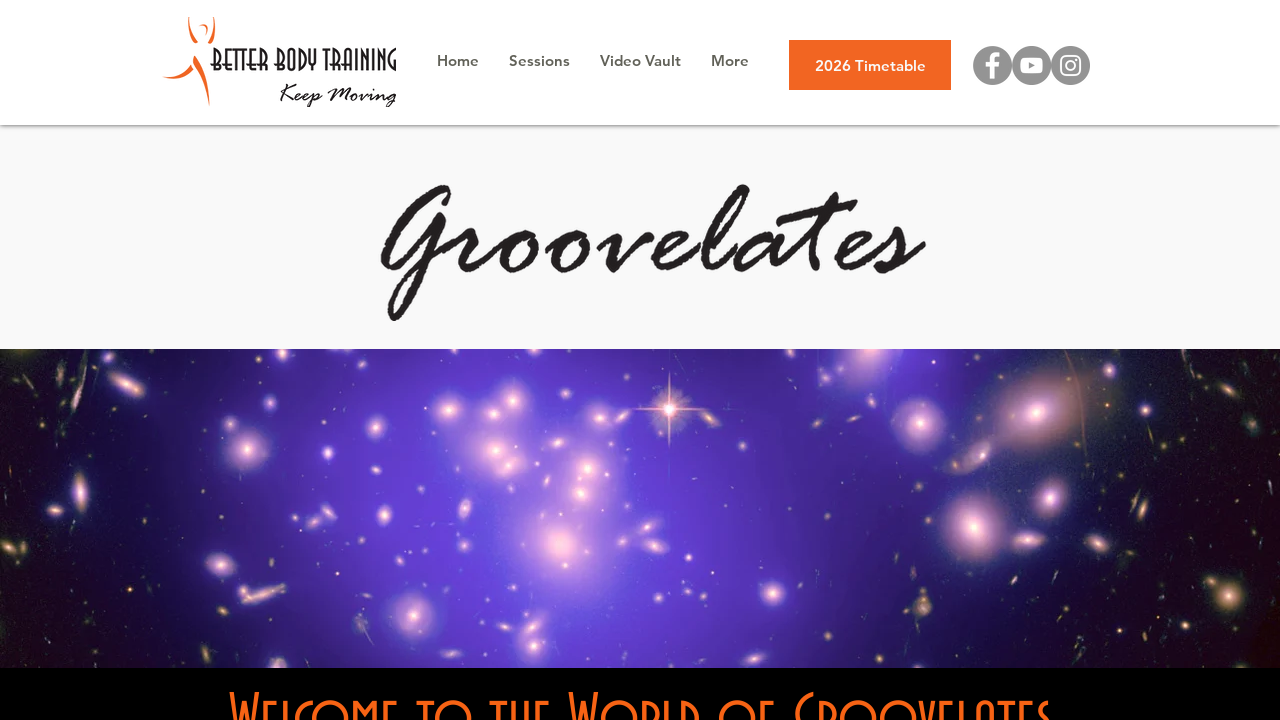

--- FILE ---
content_type: text/html
request_url: https://www.groovelates.com/what-do-we-do-in-a-class
body_size: 360
content:
<!DOCTYPE html PUBLIC "-//W3C//DTD XHTML 1.0 Frameset//EN" "http://www.w3.org/TR/xhtml1/DTD/xhtml1-frameset.dtd">
<html>
<head>
<title>Groovelates - Pilates meets Disco</title>
<meta name="keywords" content="Groove Pilates Disco Fun Groovelates" />
<meta name="description" content="Where Disco Meets Pilates!" />
<meta http-equiv="content-type" content="text/html; charset=UTF-8" />
</head>
<frameset rows="100%">
<frame src="https://www.betterbodytraining.com/groovelates/what-do-we-do-in-a-class" title="Groovelates - Pilates meets Disco" frameborder="0" noresize="noresize"/>
<noframes>
<body>
<h1>Groovelates - Pilates meets Disco</h1>
<p><a href="https://www.betterbodytraining.com/groovelates/what-do-we-do-in-a-class">https://groovelates.com/what-do-we-do-in-a-class</a>     </p>
</body>
</noframes>
</frameset>
</html>